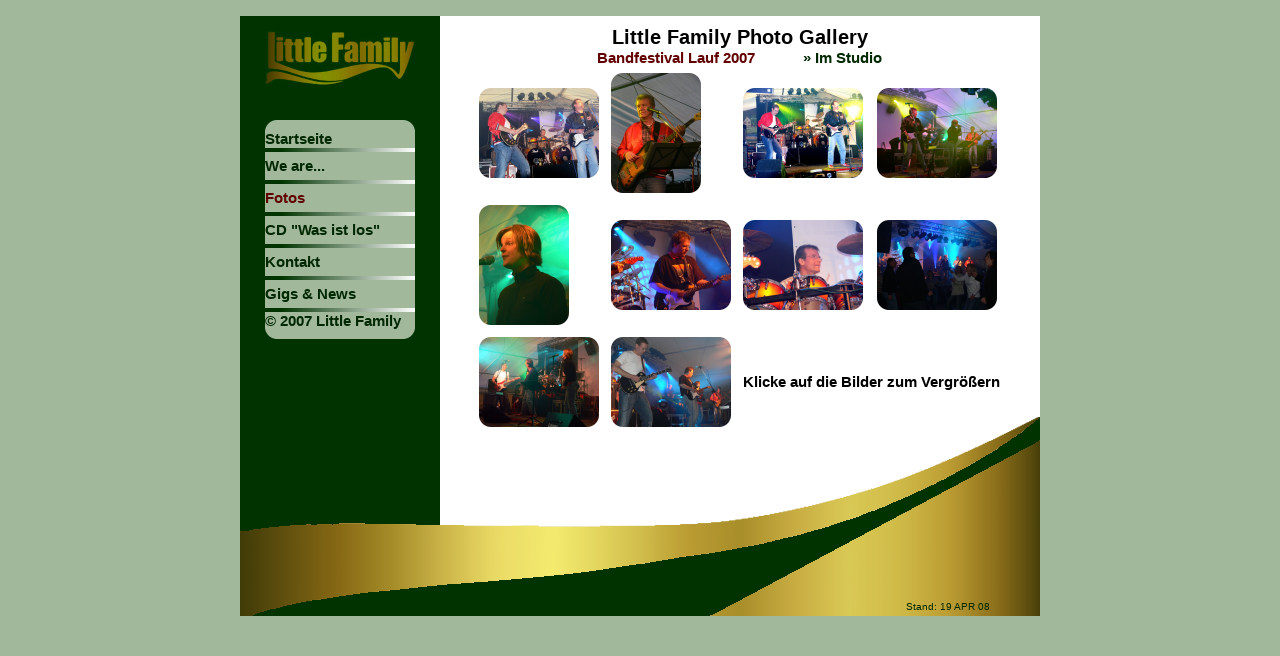

--- FILE ---
content_type: text/html
request_url: http://www.little-family-rockmusic.de/lf_fotos.html
body_size: 1762
content:
<!DOCTYPE HTML PUBLIC "-//W3C//DTD HTML 4.01 Transitional//EN" "http://www.w3.org/TR/html4/loose.dtd">
<html>
<head>
	<title>The Rockin' Little Family &brvbar; Fotos</title>
	
	<base href="http://www.little-family-rockmusic.de/">

	<meta http-equiv="Content-Type" content="text/html; charset=iso-8859-1">


	<meta name="author" content="Uli Rduch">
	<Meta name="publisher" content="Richard Steiner">
	<Meta name="programmer" content="Frank Dietze">
	<Meta name="copyright" content="Little Family">

	<Meta name="content-language" content="de">
	
	
	<meta name="description" lang="de"  content="Little Family - Rockin Evergreens">
	
	
	<meta name="keywords" lang="de" content="Rock, RocknRoll, Blues, Evergreens, Bandfestival, Drums, Bass, Guitar, Gitarre, 
	Vocals, Gesang, Rduch, Family, Richard, Steiner, fdweb, Dietze Frank,Was Ist Los">
	<Meta name="page-topic" lang="de" content="Rock, RocknRoll, Blues, Evergreens, Bandfestival, Drums, Bass, Guitar, Gitarre, 
	Vocals, Gesang, Rduch, Family, Richard, Steiner, fdweb, Dietze Frank,Was Ist Los">

	<Meta name="audience" CONTENT="Alle">
	<Meta name="robots" content="noindex">
	<meta http-equiv="pragma" content="no-cache">

	<meta name="date" content="2007-12-28">
	<Meta name="revisit-after" CONTENT="30 days">
	
	<LINK REL="SHORTCUT ICON" HREF="grfx/lf_icon.ico">
	<link rel=stylesheet type="text/css" href="littlefamily.css">
	
<style type="text/css">
   
</style>

</head>

<body>
<div id="Seite">
<table border="0" cellspacing="0" cellpadding="0" width="800" style="background-image:url(grfx/lf_standard_bkgnd.png); background-repeat:no-repeat;">
	   <tr align="left">
       	   <td width="200" align="center" valign="top"><!-- Linke Spalte -->
		   	   <!-- Logo - Platzhalter -->
	   	   	   <table border="0" cellspacing="0" cellpadding="0" width="100%" align="center">
			   		  <tr><td width="200"><img src="grfx/2.gif" width=2 height=15 border=0></td></tr>
	   		   		  <tr><!-- Logo - Platzhalter -->
       		   		      <td width="200" align="center"><img src="grfx/lf_logo_small.png" width=150 height=54 border=0></td></tr>
			   		  <tr><td><img src="grfx/2.gif" width=2 height=35 border=0></td></tr>
			   </table>
			   
			   <!-- Navigation - Menue -->
			   <table id="Navi" border="0" cellspacing="0" cellpadding="0" width="150" align="center" valign="top">
			   		  <tr><td><img src="grfx/menu_rand_oben.png" width=150 height=10 border=0></td></tr>
					  
			   <tr><td class="oben"><a href="http://www.little-family-rockmusic.de" target="_self">Startseite</a></td></tr>
			          <tr><td><img src="grfx/menu_seperator.png" width=150 height=4 border=0></td></tr>
					  
			   <tr><td class="mittig"><a href="lf_we_are.html">We are...</a></td></tr>
			   		  <tr><td><img src="grfx/menu_seperator.png" width=150 height=4 border=0></td></tr>
					  
			   <tr><td class="mittig"><span class="nolink">Fotos</span></td></tr>
			   		  <tr><td><img src="grfx/menu_seperator.png" width=150 height=4 border=0></td></tr>
					  
			   <tr><td class="mittig"><a href="lf_cd.html">CD "Was ist los"</a></td></tr>
			         <tr><td><img src="grfx/menu_seperator.png" width=150 height=4 border=0></td></tr>
					 
			   <tr><td class="mittig"><a href="lf_kontakt.html">Kontakt</a></td></tr>
			         <tr><td><img src="grfx/menu_seperator.png" width=150 height=4 border=0></td></tr>
			   
			   <tr><td class="mittig"><a href="lf_gigs.html">Gigs & News</a></td></tr>
			         <tr><td><img src="grfx/menu_seperator.png" width=150 height=4 border=0></td></tr>
					 	 					 
			   <tr><td class="unten"><a href="lf_copyright.html">&copy; 2007 Little Family</a></td></tr>
			         <tr><td><img src="grfx/menu_rand_unten.png" width=150 height=10 border=0></td></tr>
					 
			   </table>

	       </td>
           <td width="600" align="left"><!-- Inhalt - leer auf Startseite -->
	       
		   <div id="content">
		   		<center><h1>Little Family Photo Gallery</h1>
						<p><span class="nolink">Bandfestival Lauf 2007</span>
						   &nbsp;&nbsp;&nbsp;&nbsp;&nbsp;&nbsp;&nbsp;&nbsp;&nbsp;&nbsp;
						   <a href="lf_fotos2.html" target="_self">&raquo;&nbsp;Im Studio</a></p>

						<div id="gallery">
							 <table>
							 <tr>
							 	 <td><a href="fotos/lf_bandfestival_171.jpg" target="_blank"><img src="fotos/thumbs/thmb_lf_bandfestival_171.png"></a><br /></td>
							 	 <td><a href="fotos/lf_bandfestival_174.jpg" target="_blank"><img src="fotos/thumbs/thmb_lf_bandfestival_174.png"></a><br /></td>
							 	 <td><a href="fotos/lf_bandfestival_180.jpg" target="_blank"><img src="fotos/thumbs/thmb_lf_bandfestival_180.png"></a><br /></td>
							 	 <td><a href="fotos/lf_bandfestival_181.jpg" target="_blank"><img src="fotos/thumbs/thmb_lf_bandfestival_181.png"></a><br /></td>
							 	 
							 </tr>
							 <tr>
							 	 <td><a href="fotos/lf_bandfestival_187.jpg" target="_blank"><img src="fotos/thumbs/thmb_lf_bandfestival_187.png"></a><br /></td>
								 <td><a href="fotos/lf_bandfestival_192.jpg" target="_blank"><img src="fotos/thumbs/thmb_lf_bandfestival_192.png"></a><br /></td>
								 <td><a href="fotos/lf_bandfestival_195.jpg" target="_blank"><img src="fotos/thumbs/thmb_lf_bandfestival_195.png"></a><br /></td>
								 <td><a href="fotos/lf_bandfestival_204.jpg" target="_blank"><img src="fotos/thumbs/thmb_lf_bandfestival_204.png"></a><br /></td>
								 
							 </tr>
							 <tr>
							 	 <td><a href="fotos/lf_bandfestival_185.jpg" target="_blank"><img src="fotos/thumbs/thmb_lf_bandfestival_185.png"></a><br /></td>
								 <td><a href="fotos/lf_bandfestival_205.jpg" target="_blank"><img src="fotos/thumbs/thmb_lf_bandfestival_205.png"></a><br /></td>
								 <td colspan="2"><p>Klicke auf die Bilder zum Vergrößern</p></td>
								 <!-- <td>colspan</td> -->
							 </tr>
						</table>
						</div>
				</center>
				
				<div id="copy">Stand: 19 APR 08</div>
		   </div>
		   </td>
       </tr>
</table>
</div>
</body>
</html>


--- FILE ---
content_type: text/css
request_url: http://www.little-family-rockmusic.de/littlefamily.css
body_size: 2909
content:
/* Standard-CSS für www.little-family-rockmusic.de  Stand 2007_12_17 */
/*-------------------------------------------------------------------*/
/*@charset "ISO-8859-1"; 		 Zeichencodierungsangabe für Browser */

/* Farbenliste:
   screen_bg = white
   nav_bg_green = #003300
   nav_bg_grey = #A1B89B
   txt_green = #002800
   link_purple = #620000  activ
   link_gold = #CCCC00    hover
   
*/


/* Abstände auf Null */
   html, body, div, p, h1, h2, h3, ul, ol,
   span, a, table, td, form, img, li {
      margin: 0;
	  margin-top: 0px; 		   
      margin-left: 0px;
      padding: 0px;
    }

/* Seite */
  body {
    background-color: #A1B89B;
    font-size: 100.01%;
    font-family: Helvetica,Arial,sans-serif;
    margin: 0; padding: 1em 0;
    text-align: center;  /* Zentrierung im Internet Explorer */
  }
  
  div#Seite {
    text-align: left;    /* Seiteninhalt wieder links ausrichten */
    margin: 0 auto;      /* standardkonforme horizontale Zentrierung */
    width: 800px;
    padding: 0;
  }
  
/* ENDE Seite */

/* Navigation, Menue */
  #Navi {
    display: block;
	font-size: 15px;
	font-weight: bold;
	color: #620000;
	background: #A1B89B;
  }
  #Navi a {
    color: #002800;
	text-decoration:none;
  }
  #Navi a:link {
    color: #002800;
  }
  #Navi a:visited {
    color: #002800;
  }
  #Navi a:hover {
    color: #CCCC00;
  }
  #Navi a:active {
    color: #CCCC00;
  }
  .mittig { 
    height:28px;
	vertical-align:middle;
  }
  .oben { 
    height:18px;
	vertical-align:top;
  }
  .unten { 
    height:14px;
	vertical-align:bottom;
  }
  .nolink {
    color: #620000;
  }
/* ENDE Navigation, Menue */

/* Inhalt */

  #content {
    position:relative; 
	top:0px; 
	left:0px; 
	width:599px; 
	height:599px;
  }
  #content a {
    color: #002800;
	text-decoration:none;
  }
  #content a:link {
    color: #002800;
  }
  #content a:visited {
    color: #002800;
  }
  #content a:hover {
    color: #CCCC00;
  }
  #content a:active {
    color: #002800;
  }
  #content h1 {
    font-size:20px;
	margin-top:10px;
  }
  #content p {
    font-size:15px;
	font-weight:bold;
  }
  #copy {
    position:absolute; 
    top:575px; 
    left:430px;
    width:120px;
    height:20px;
    font-size:10px;
    text-align: right;
    color: #002800;  
  }
  div.foto {
    width:85px; 
	height:115px; 
	font-size:10px;
	text-align: center;
  }
  foto a {
    color: #002800;
	text-decoration:none;
  }
  .foto a:link {
    color: #002800;
	text-decoration:none;
  }
  .foto a:hover {
    color: #620000;
	font-size:10px;
  }
  
  
  #gallery img {
    border: 0px;
  }
  #gallery td {
    padding: 5px;
  }
  .member h3 {
    font-size: 12px;
    font-weight:bold;
  }
  td.member {
    font-size: 12px;
    text-align: left;
    vertical-align:top;
    padding-top: 5px;
    padding-right: 5px;
    padding-left: 0px;
    padding-bottom: 5px;
  }

/* ENDE Inhalt */

/* Footer */
/* ENDE Footer */